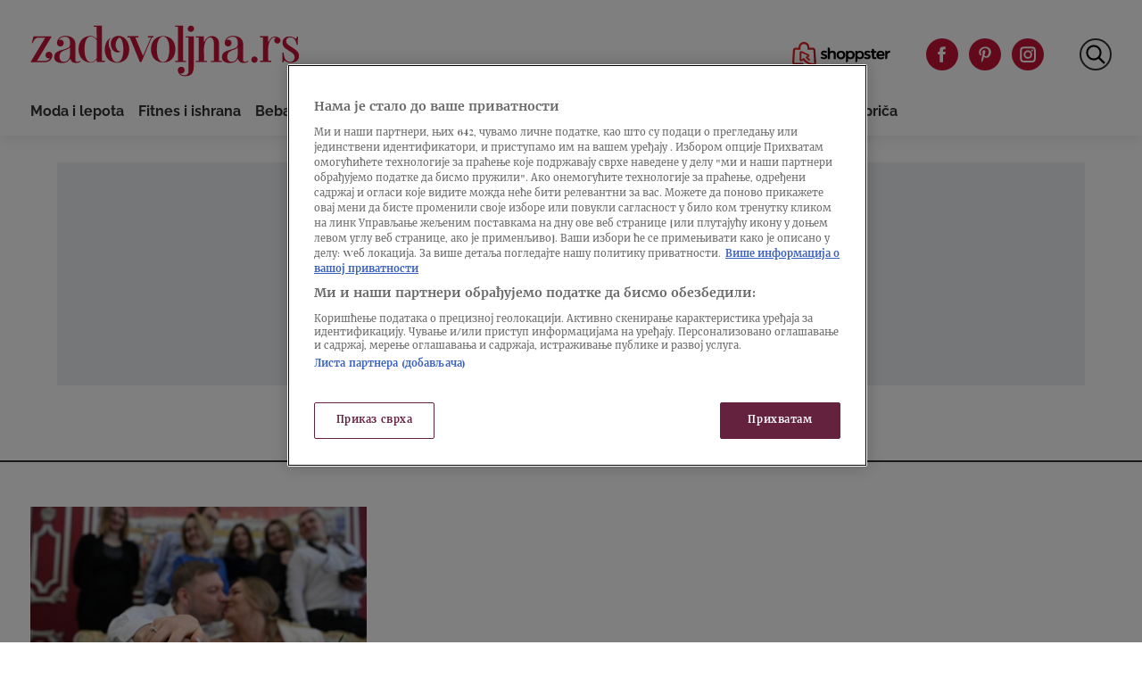

--- FILE ---
content_type: image/svg+xml
request_url: https://zadovoljna.nova.rs/wp-content/themes/ucnewsportal-zadovoljna/dist/assets/images/svg-sprite.svg
body_size: 5964
content:
<?xml version="1.0"?>
<svg xmlns="http://www.w3.org/2000/svg" xmlns:xlink="http://www.w3.org/1999/xlink" display="none">
  <symbol xmlns="http://www.w3.org/2000/svg" viewBox="0 0 30 30" id="Antrfile">
    <path d="M27.689 13.268c-.687 3.451-2.957 8.195-7.268 11.161-.619.426-1.172.768-1.683 1.04l-.127-.142c4.034-3.066 4.878-6.378 5.043-7.34.261-1.531-.192-2.727-1.345-3.555l-.091-.065-.112-.005c-2.622-.112-4.677-2.221-4.677-4.803 0-2.651 2.197-4.809 4.896-4.809 1.638 0 3.023.632 4.004 1.827 1.337 1.629 1.858 4.193 1.36 6.691m-.78-7.167C25.781 4.727 24.196 4 22.325 4c-3.114 0-5.646 2.494-5.646 5.559 0 2.946 2.31 5.36 5.279 5.546.848.651 1.162 1.554.956 2.756-.157.917-.985 4.139-5.076 7.106l-.336.243 1.06 1.189.257-.128a17.165 17.165 0 002.028-1.225c4.494-3.093 6.862-8.036 7.578-11.632.54-2.711-.041-5.514-1.516-7.313m-13.9 7.167c-.687 3.451-2.957 8.195-7.267 11.161-.619.426-1.173.768-1.684 1.04l-.127-.142c4.034-3.066 4.878-6.378 5.043-7.34.261-1.531-.191-2.727-1.345-3.555l-.09-.065-.113-.005C4.804 14.25 2.75 12.141 2.75 9.559c0-2.651 2.196-4.809 4.895-4.809 1.639 0 3.023.632 4.004 1.827 1.337 1.629 1.858 4.193 1.36 6.691M7.645 4C4.532 4 2 6.494 2 9.559c0 2.946 2.309 5.36 5.278 5.546.849.651 1.162 1.554.956 2.756-.156.917-.984 4.139-5.075 7.106l-.336.243 1.059 1.189.257-.128a17.089 17.089 0 002.029-1.225c4.494-3.093 6.861-8.036 7.578-11.632.54-2.711-.041-5.514-1.517-7.313C11.101 4.727 9.516 4 7.645 4" fill-rule="evenodd"/>
  </symbol>
  <symbol xmlns="http://www.w3.org/2000/svg" viewBox="0 0 30 30" id="Arrow_Left">
    <path d="M18.474 5L8 14.999 18.474 25 20 23.543 11.05 15 20 6.457z" fill-rule="evenodd"/>
  </symbol>
  <symbol xmlns="http://www.w3.org/2000/svg" viewBox="0 0 30 30" id="Arrow_Right">
    <path d="M11.526 25L22 15.001 11.526 5 10 6.457 18.95 15 10 23.543z" fill-rule="evenodd"/>
  </symbol>
  <symbol xmlns="http://www.w3.org/2000/svg" viewBox="0 0 30 30" id="Close">
    <path d="M23.68 5L15 13.679 6.322 5 5 6.32 13.68 15 5 23.68 6.322 25 15 16.32 23.68 25 25 23.68 16.321 15 25 6.32z" fill-rule="evenodd"/>
  </symbol>
  <symbol xmlns="http://www.w3.org/2000/svg" viewBox="0 0 30 30" id="Comment">
    <path d="M27 17.958c0 2.103-1.818 3.807-4.059 3.807H12.772l-4.571 4.062a.71.71 0 01-.957-.026.614.614 0 01-.185-.436v-3.6C4.817 21.765 3 20.061 3 17.958V7.807C3 5.704 4.817 4 7.059 4H22.94C25.181 4 27 5.704 27 7.807v10.151z" fill-rule="evenodd"/>
  </symbol>
  <symbol xmlns="http://www.w3.org/2000/svg" viewBox="0 0 30 30" id="Email">
    <path d="M15.614 17.789a.996.996 0 01-1.229 0L6 11.263v9.017c0 .95.769 1.72 1.719 1.72h14.56c.95 0 1.721-.77 1.721-1.72v-9.017l-8.386 6.526zM15 15.733L6.218 8.898A1.712 1.712 0 017.719 8h14.56c.65 0 1.21.366 1.503.898L15 15.733z" fill-rule="evenodd"/>
  </symbol>
  <symbol xmlns="http://www.w3.org/2000/svg" viewBox="0 0 30 30" id="Facebook">
    <path d="M16 12v-1.786C16 9.408 16.178 9 17.43 9H19V6h-2.62c-3.211 0-4.27 1.472-4.27 3.998V12H10v3h2.11v9H16v-9h2.644L19 12h-3z" fill-rule="evenodd"/>
  </symbol>
  <symbol xmlns="http://www.w3.org/2000/svg" viewBox="0 0 30 30" id="Gallery">
    <path d="M21 21h-8v-2h5a1 1 0 001-1v-5h2v8zM9 17h8V9H9v8zm13-6h-3V8a1 1 0 00-1-1H8a1 1 0 00-1 1v10a1 1 0 001 1h3v3a1 1 0 001 1h10a1 1 0 001-1V12a1 1 0 00-1-1z" fill-rule="evenodd"/>
  </symbol>
  <symbol xmlns="http://www.w3.org/2000/svg" viewBox="0 0 30 30" id="Hyperlink">
    <path d="M16.141 12.277c.385-.102.795.01 1.075.291l.21.2a4.43 4.43 0 010 6.23l-4.71 4.71a4.41 4.41 0 01-6.23 0l-.21-.15a4.31 4.31 0 01-1.11-2 4.37 4.37 0 011.11-4.28l2.41-2.34a1.12 1.12 0 011.57 0v.06c.219.257.307.6.24.93a1.08 1.08 0 01-.29.57l-2.35 2.36a2.15 2.15 0 00-.62 1.64c.018.538.24 1.05.62 1.43l.21.2a2 2 0 00.4.32 2.19 2.19 0 001.24.31l.178-.016a2.18 2.18 0 001.252-.614l4.71-4.71a2.12 2.12 0 00.63-1.53 2.15 2.15 0 00-.63-1.54l-.21-.21a1.114 1.114 0 01.505-1.861zm1.125-5.989a4.41 4.41 0 016.23 0l.21.21h-.01a4.41 4.41 0 010 6.22l-2.35 2.36a1.11 1.11 0 01-1.58 0 1.13 1.13 0 010-1.58l2.36-2.31a2.16 2.16 0 00.63-1.53 2.2 2.2 0 00-.63-1.54l-.21-.2a2.17 2.17 0 00-3.07 0l-4.71 4.71a2.17 2.17 0 000 3.07l.3.3a1.12 1.12 0 01.09 1.53 1.14 1.14 0 01-.83.37 1.12 1.12 0 01-.75-.29l-.39-.38a4.41 4.41 0 010-6.23z" fill-rule="nonzero"/>
  </symbol>
  <symbol xmlns="http://www.w3.org/2000/svg" viewBox="0 0 30 30" id="Union">
    <path d="M16.141 12.277c.385-.102.795.01 1.075.291l.21.2a4.43 4.43 0 010 6.23l-4.71 4.71a4.41 4.41 0 01-6.23 0l-.21-.15a4.31 4.31 0 01-1.11-2 4.37 4.37 0 011.11-4.28l2.41-2.34a1.12 1.12 0 011.57 0v.06c.219.257.307.6.24.93a1.08 1.08 0 01-.29.57l-2.35 2.36a2.15 2.15 0 00-.62 1.64c.018.538.24 1.05.62 1.43l.21.2a2 2 0 00.4.32 2.19 2.19 0 001.24.31l.178-.016a2.18 2.18 0 001.252-.614l4.71-4.71a2.12 2.12 0 00.63-1.53 2.15 2.15 0 00-.63-1.54l-.21-.21a1.114 1.114 0 01.505-1.861zm1.125-5.989a4.41 4.41 0 016.23 0l.21.21h-.01a4.41 4.41 0 010 6.22l-2.35 2.36a1.11 1.11 0 01-1.58 0 1.13 1.13 0 010-1.58l2.36-2.31a2.16 2.16 0 00.63-1.53 2.2 2.2 0 00-.63-1.54l-.21-.2a2.17 2.17 0 00-3.07 0l-4.71 4.71a2.17 2.17 0 000 3.07l.3.3a1.12 1.12 0 01.09 1.53 1.14 1.14 0 01-.83.37 1.12 1.12 0 01-.75-.29l-.39-.38a4.41 4.41 0 010-6.23z" fill-rule="nonzero"/>
  </symbol>
  <symbol xmlns="http://www.w3.org/2000/svg" viewBox="0 0 30 30" id="Instagram">
    <path d="M18.07 15.126a2.948 2.948 0 00-2.944-2.944 2.949 2.949 0 00-2.946 2.944 2.949 2.949 0 002.946 2.945 2.948 2.948 0 002.944-2.945zm2 0a4.95 4.95 0 01-4.944 4.945 4.951 4.951 0 01-4.946-4.945 4.95 4.95 0 014.946-4.944 4.95 4.95 0 014.944 4.944zm2.182-4.92c0-1.217-.99-2.206-2.206-2.206h-9.84A2.208 2.208 0 008 10.206v9.84c0 1.217.989 2.206 2.206 2.206h9.84a2.208 2.208 0 002.206-2.206v-9.84zm2 0v9.84a4.211 4.211 0 01-4.206 4.206h-9.84A4.21 4.21 0 016 20.046v-9.84A4.21 4.21 0 0110.206 6h9.84a4.211 4.211 0 014.206 4.206zm-3.431-.571a1.108 1.108 0 11-1.567 1.567 1.108 1.108 0 011.567-1.567z" fill-rule="evenodd"/>
  </symbol>
  <symbol xmlns="http://www.w3.org/2000/svg" viewBox="0 0 30 30" id="Menu">
    <path d="M4 7h22V5H4v2zm0 9h22v-2H4v2zm0 9h22v-2H4v2z" fill-rule="evenodd"/>
  </symbol>
  <symbol xmlns="http://www.w3.org/2000/svg" viewBox="0 0 30 30" id="NovaS">
    <path d="M15.001 5C9.478 5 5 9.478 5 15c0 5.524 4.478 10 10.001 10a9.953 9.953 0 006.194-2.15 2.113 2.113 0 01-1.821-1.959 7.266 7.266 0 01-4.373 1.446c-1.958 0-3.8-.762-5.185-2.147A7.295 7.295 0 017.667 15a7.29 7.29 0 012.149-5.189 7.28 7.28 0 015.185-2.148c1.958 0 3.798.762 5.184 2.148A7.296 7.296 0 0122.333 15a7.308 7.308 0 01-.963 3.643 2.118 2.118 0 012.162 1.574A9.942 9.942 0 0025 15c0-5.522-4.478-10-9.999-10m6.23 14.95a.353.353 0 01.11-.03c.068-.005.138-.008.207-.007h.155c.114 0 .201.009.26.029a.623.623 0 01.18.1l.439-.467a.665.665 0 00-.321-.191 1.784 1.784 0 00-.451-.051h-.237c-.346 0-.614.074-.803.22a.814.814 0 00-.29.489 1.093 1.093 0 00-.032.262c0 .121.02.217.059.284.064.125.196.203.396.231l.692.112c.068.012.113.034.135.07a.188.188 0 01.015.081.552.552 0 01-.011.091c-.013.085-.041.141-.08.166a.253.253 0 01-.123.048 2.116 2.116 0 01-.258.011h-.112a1 1 0 01-.336-.043.833.833 0 01-.26-.198l-.445.445c.09.106.172.187.247.237.078.054.167.09.26.108.099.019.233.029.405.029h.188c.232 0 .415-.018.547-.051a.904.904 0 00.342-.164.715.715 0 00.211-.243c.05-.095.085-.224.107-.389.011-.068.015-.138.016-.209 0-.16-.049-.284-.15-.37a.699.699 0 00-.15-.091 1.24 1.24 0 00-.242-.064l-.648-.107c-.054-.003-.088-.021-.103-.054a.307.307 0 01-.004-.139c.01-.072.039-.12.085-.145m-2.017-2.487c-.308.956.223 1.071.316 1.114l-.064-.001h-.601l-.173-.001-.566-.001-.582-.001h-.357l-.161-.001h-.27l-.104-.001h-.131l-.021-.001c-.506-.028-.729-.312-.609-.808.142-.587.887-3.313 1.168-4.36.095-.358-.037-.554-.408-.564-.568-.014-1.136-.008-1.704-.002-.304.004-.483.187-.564.466-.031.107-.129.461-.261.944l-.104.384c-.092.337-.195.713-.298 1.099l-.127.466-.599 2.221c-.022.083-.052.123-.146.123l-.138-.001h-.307l-.167-.001h-1.424l-.166.001h-.768l-.075.001H9.7l.693-2.574.21-.78c.326-1.21.633-2.351.713-2.643.308-.956-.222-1.069-.316-1.112l.368-.001h.125l.646-.001h.193l.64-.001h.23l.729-.001h.252l1.285-.001H17.968l.474.001.242.001a1.585 1.585 0 011.617 1.582c-.001.401-.096.787-.199 1.173-.123.459-.888 3.281-.888 3.281" fill-rule="evenodd"/>
  </symbol>
  <symbol xmlns="http://www.w3.org/2000/svg" viewBox="0 0 30 30" id="Pinterest">
    <path d="M15.424 6C10.49 6 8 9.522 8 12.46c0 1.777.676 3.36 2.127 3.948.238.098.451.004.52-.258.048-.181.162-.639.212-.83.07-.26.043-.35-.15-.577-.417-.49-.685-1.126-.685-2.027 0-2.613 1.964-4.952 5.114-4.952 2.79 0 4.323 1.697 4.323 3.962 0 2.982-1.326 5.498-3.293 5.498-1.087 0-1.9-.894-1.64-1.992.312-1.31.917-2.723.917-3.669 0-.846-.457-1.552-1.401-1.552-1.111 0-2.004 1.144-2.004 2.676 0 .976.332 1.636.332 1.636l-1.336 5.634c-.397 1.673-.06 3.722-.031 3.929.016.123.175.152.247.06.102-.134 1.426-1.76 1.875-3.384.127-.46.73-2.842.73-2.842.362.686 1.417 1.288 2.538 1.288 3.34 0 5.605-3.03 5.605-7.085C22 8.856 19.39 6 15.424 6z" fill-rule="evenodd"/>
  </symbol>
  <symbol xmlns="http://www.w3.org/2000/svg" viewBox="0 0 30 30" id="Search_Active">
    <path d="M13.119 19.208a6.095 6.095 0 01-6.09-6.09 6.095 6.095 0 016.09-6.088 6.095 6.095 0 016.09 6.089 6.095 6.095 0 01-6.09 6.09zM25 23.565l-5.473-5.473a8.07 8.07 0 001.71-4.973 8.12 8.12 0 10-8.118 8.119 8.07 8.07 0 004.973-1.711L23.565 25 25 23.565z" fill-rule="evenodd"/>
  </symbol>
  <symbol xmlns="http://www.w3.org/2000/svg" viewBox="0 0 30 30" id="Share">
    <path d="M21 23c-1.103 0-2-.897-2-2s.897-2 2-2 2 .897 2 2-.897 2-2 2m-11-6c-1.103 0-2-.897-2-2s.897-2 2-2 2 .897 2 2-.897 2-2 2M21 7c1.103 0 2 .897 2 2s-.897 2-2 2-2-.897-2-2 .897-2 2-2m0 10c-1.203 0-2.27.542-3.003 1.383l-4.225-2.105c.137-.403.228-.828.228-1.278 0-.45-.091-.875-.228-1.278l4.225-2.105A3.973 3.973 0 0021 13a4 4 0 10-3.91-3.166l-4.423 2.205A3.97 3.97 0 0010 11a4 4 0 000 8c1.03 0 1.959-.4 2.668-1.039l4.422 2.204A4 4 0 1021 17" fill-rule="evenodd"/>
  </symbol>
  <symbol xmlns="http://www.w3.org/2000/svg" viewBox="0 0 28 28" id="Twitter">
    <path d="M15.5222 12.6218L21.4785 5H20.0671L14.8952 11.6179L10.7644 5H6L12.2466 15.0074L6 23H7.41155L12.8732 16.0113L17.2356 23H22L15.5218 12.6218H15.5222ZM13.5889 15.0956L12.956 14.0991L7.92015 6.16971H10.0882L14.1522 12.5689L14.7851 13.5655L20.0677 21.8835H17.8997L13.5889 15.096V15.0956Z" fill="white"/>
  </symbol>
  <symbol xmlns="http://www.w3.org/2000/svg" viewBox="0 0 30 30" id="Viber">        
    <path d="M22.742 7.048c-.524-.481-2.641-2.012-7.359-2.033 0 0-5.562-.334-8.274 2.143-1.51 1.503-2.04 3.703-2.097 6.43-.056 2.728-.128 7.84 4.82 9.226h.005l-.004 2.115s-.031.856.535 1.03c.685.212 1.087-.439 1.74-1.14.36-.385.855-.95 1.228-1.383 3.384.283 5.987-.365 6.282-.46.684-.221 4.55-.715 5.179-5.826.649-5.268-.314-8.6-2.055-10.102zm.574 9.725c-.53 4.267-3.667 4.535-4.245 4.72-.246.079-2.532.645-5.406.458 0 0-2.142 2.573-2.81 3.242-.105.105-.228.147-.31.126-.115-.028-.147-.163-.146-.362l.019-3.514s-.003 0 0 0c-4.186-1.157-3.942-5.508-3.894-7.786.047-2.278.477-4.144 1.754-5.4 2.293-2.068 7.018-1.759 7.018-1.759 3.99.017 5.903 1.214 6.346 1.615 1.472 1.255 2.222 4.259 1.674 8.659zm-5.99-3.038a.266.266 0 01-.267-.252c-.045-.903-.471-1.344-1.342-1.39a.266.266 0 11.028-.53c1.15.06 1.788.714 1.847 1.894a.266.266 0 01-.267.278zm1.368.457h-.006a.266.266 0 01-.26-.271c.019-.908-.241-1.643-.797-2.248-.555-.603-1.315-.932-2.324-1.005a.266.266 0 11.039-.53c1.135.082 2.036.478 2.679 1.176.643.7.958 1.582.936 2.618a.266.266 0 01-.267.26zm1.401.546a.266.266 0 01-.266-.264c-.013-1.602-.496-2.878-1.436-3.79-.942-.915-2.133-1.384-3.539-1.394a.266.266 0 01.002-.531h.002c1.548.01 2.863.53 3.907 1.544 1.046 1.015 1.584 2.417 1.597 4.167a.266.266 0 01-.265.268h-.002zm-4.311 2.29s.375.031.577-.216l.393-.494c.19-.244.648-.4 1.097-.151.336.19.663.398.978.622.298.218.908.725.91.725.29.244.357.603.16.98l-.002.009a4.095 4.095 0 01-.82 1.004c-.003.002-.003.004-.007.006-.282.235-.56.368-.832.4a1.112 1.112 0 01-.475-.047l-.009-.012c-.42-.118-1.12-.413-2.287-1.054a13.623 13.623 0 01-1.921-1.264 10.048 10.048 0 01-.865-.763l-.029-.03-.029-.028-.029-.03-.03-.028c-.27-.272-.527-.56-.766-.86-.476-.602-.9-1.242-1.269-1.914-.644-1.162-.94-1.86-1.058-2.278l-.013-.009a1.096 1.096 0 01-.047-.473c.034-.27.168-.547.403-.829.002-.003.004-.003.006-.007.29-.324.63-.599 1.008-.816l.008-.002c.38-.197.74-.13.985.158.002.002.51.61.728.906.224.314.433.64.625.975.25.446.093.903-.153 1.092l-.495.392c-.25.201-.217.574-.217.574s.734 2.765 3.475 3.462z" fill-rule="evenod"/>
  </symbol>
  <symbol xmlns="http://www.w3.org/2000/svg" viewBox="0 0 30 30" id="Video">
    <path d="M14 21.053v-2.335l6.059-3.235 2.041 1.245-8.1 4.325zM11 8.786l8.1 4.942-8.1 4.325V8.786zm13.491 7.059l-2.602-1.588c.22-.48.097-1.11-.398-1.412L10.51 6.144A.946.946 0 0010.011 6C9.483 6 9 6.451 9 7.079v12.566c0 .624.48 1.078 1.01 1.078a.957.957 0 00.451-.115L12 19.786v2.859c0 .624.48 1.078 1.01 1.078a.954.954 0 00.451-.115l10.981-5.864c.721-.384.749-1.472.049-1.899z" fill-rule="evenodd"/>
  </symbol>
  <symbol xmlns="http://www.w3.org/2000/svg" viewBox="0 0 30 30" id="Whatsapp">      
    <path d="M22.086 7.907A9.918 9.918 0 0015.042 5c-5.489 0-9.956 4.446-9.959 9.91 0 1.746.458 3.451 1.33 4.954L5 25l5.279-1.378a9.987 9.987 0 004.759 1.206h.004c5.488 0 9.956-4.446 9.958-9.91a9.827 9.827 0 00-2.914-7.011zm-7.044 15.247h-.003a8.296 8.296 0 01-4.213-1.148l-.302-.178-3.133.817.836-3.04-.197-.31a8.19 8.19 0 01-1.265-4.384c.002-4.542 3.715-8.237 8.28-8.237a8.24 8.24 0 015.852 2.416 8.168 8.168 0 012.422 5.827c-.002 4.542-3.715 8.237-8.277 8.237zm4.54-6.169c-.25-.124-1.472-.723-1.7-.805-.229-.083-.394-.124-.56.123-.166.248-.643.806-.788.971-.145.166-.29.186-.54.062-.248-.124-1.05-.385-2-1.229-.74-.656-1.24-1.467-1.385-1.715-.145-.248-.015-.382.11-.506.111-.11.248-.289.373-.433.124-.145.166-.248.249-.414.083-.165.041-.31-.021-.433-.062-.124-.56-1.343-.767-1.84-.202-.482-.407-.417-.56-.424a10.018 10.018 0 00-.477-.009.916.916 0 00-.663.31c-.229.248-.871.847-.871 2.066 0 1.219.891 2.396 1.016 2.562.124.165 1.754 2.666 4.25 3.739.594.255 1.057.407 1.419.521.596.189 1.138.162 1.567.098.478-.07 1.472-.599 1.68-1.177.207-.579.207-1.074.145-1.178-.062-.103-.228-.165-.477-.289z" fill-rule="evenodd"/>  
  </symbol>
  <symbol xmlns="http://www.w3.org/2000/svg" y="8" x="6" viewBox="0 0 30 30" id="Mail">
    <path d="M10.6822222,10.8766667 C10.4811111,11.0333333 10.2411111,11.1111111 10,11.1111111 C9.75888889,11.1111111 9.51777778,11.0333333 9.31666667,10.8766667 L0,3.62555556 L0,13.6444444 C0,14.7 0.854444444,15.5555556 1.91,15.5555556 L18.0877778,15.5555556 C19.1433333,15.5555556 20,14.7 20,13.6444444 L20,3.62555556 L10.6822222,10.8766667 Z M10,8.59222222 L0.242222222,0.997777778 C0.566666667,0.406666667 1.18777778,1.77635684e-15 1.91,1.77635684e-15 L18.0877778,1.77635684e-15 C18.81,1.77635684e-15 19.4322222,0.406666667 19.7577778,0.997777778 L10,8.59222222 Z" fill-rule="evenodd"/>
  </symbol>
  <symbol xmlns="http://www.w3.org/2000/svg" y="6" x="4" viewBox="0 0 33 33" id="Telegram">
    <path d="M0.3925105,9.2773798 L5.51296165,11.1884934 L7.49489017,17.5623536 C7.62170515,17.9705764 8.12089099,18.1214655 8.45222476,17.8505762 L11.3064507,15.5237583 C11.6056363,15.2799803 12.031785,15.2678321 12.3444521,15.4947953 L17.4924588,19.2323558 C17.8469037,19.4899858 18.3490525,19.2957633 18.4379415,18.8674664 L22.2091317,0.727368605 C22.3061688,0.25951614 21.8464645,-0.130780667 21.4009825,0.0415158549 L0.386510492,8.14826721 C-0.132082779,8.34826747 -0.127564255,9.08249066 0.3925105,9.2773798 Z M7.17548234,10.1711587 L17.1827547,4.0076692 C17.3626068,3.89722461 17.5476441,4.14041011 17.3931994,4.28366956 L9.13429972,11.9607166 C8.84400305,12.2309392 8.65674354,12.5925693 8.60370644,12.9850884 L8.32237273,15.06998 C8.28511343,15.3483507 7.89407588,15.3759804 7.81726096,15.1065726 L6.73525955,11.3047158 C6.61133346,10.8710856 6.79192629,10.4078998 7.17548234,10.1711587 Z" fill-rule="evenodd"/>
  </symbol>
</svg>
